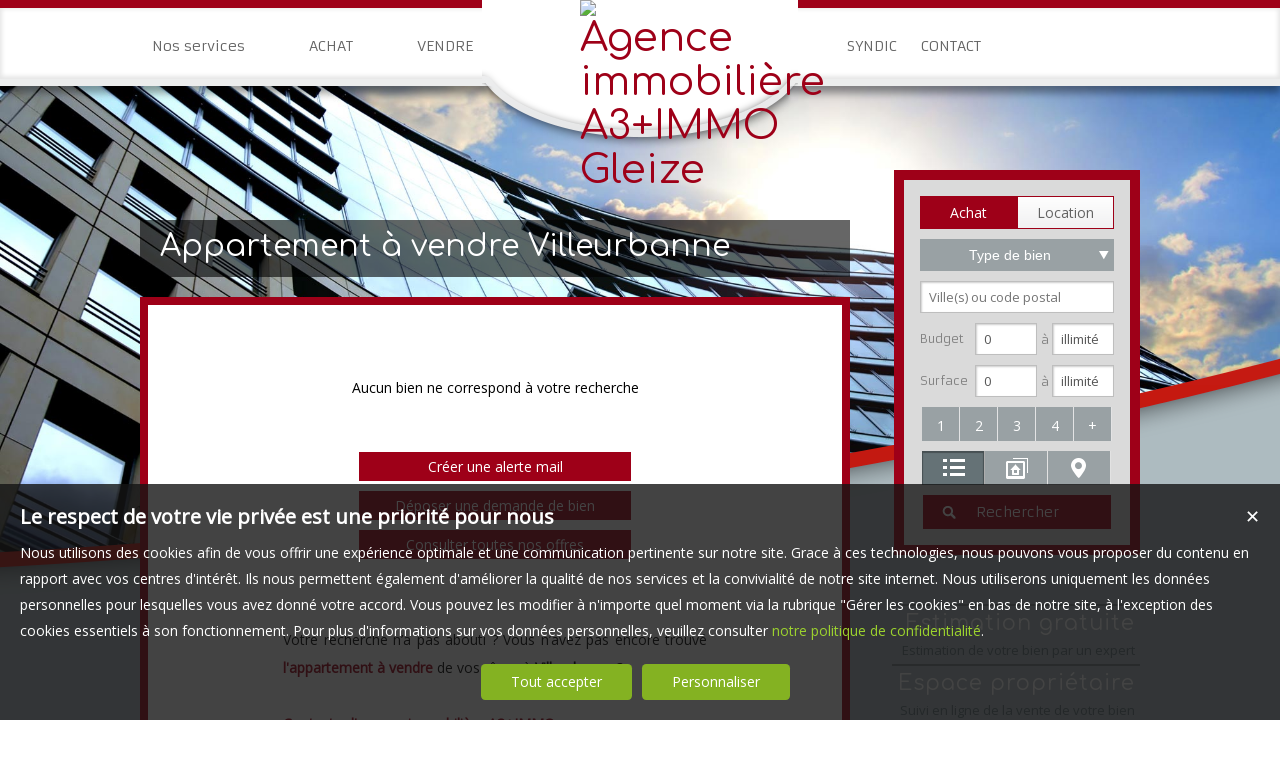

--- FILE ---
content_type: text/html; charset=UTF-8
request_url: https://www.a3immo.com/appartement-a-vendre-Villeurbanne.htm
body_size: 9336
content:
<!DOCTYPE html>
<html lang="fr" >
<head>

<meta http-equiv="Content-Type" content="text/html; charset=UTF-8" />
<title>Appartement  à vendre Villeurbanne - a3plus, Gleize</title>
<!-- Propriété intellectuelle de la société Netty, 7 allée Cérès, 67200 Strasbourg, France. Numéro SIREN 504943663. Ne pas copier, sous peine de poursuites judiciaires. --><link rel="canonical" href="https://www.a3immo.com/appartement-a-vendre-Villeurbanne.htm" />
		<meta name="viewport" content="width=device-width, initial-scale=1.0, maximum-scale=1.0" />
<meta name="apple-mobile-web-app-capable" content="yes" />
<meta name="description" content="Retrouvez l’ensemble de nos appartements disponibles à l'achat dans le secteur de Villeurbanne. - A3+IMMO" />
<meta name="robots" content="index, follow" />
<meta name="geo.placename" content="Gleize" /><meta name="city" content="Gleize" /><meta name="ICBM" content="46.004772,4.690042" /><meta name="geo.position" content="46.004772,4.690042" /><meta name="country" content="FR" /> <meta name="geo.region" content="FR-69" />
	<meta name="theme-color" content="#93a6bd">
	<meta name="msapplication-navbutton-color" content="#93a6bd">
	<meta name="apple-mobile-web-app-status-bar-style" content="#93a6bd">
<base href="https://www.a3immo.com/" /><link rel="shortcut icon" type="image/ico" href="/img/favicon.png?93a6bd" /><link rel="stylesheet" href="/min/?g=css&cache=1766496898&t=1560867287&r=9" type="text/css" /><script type="text/javascript" src="/js/vars.js?lang=fr&cache=17569780870"></script><script type="text/javascript" src="/js/jquery.min.js?cache=1756978087"></script>
			<script type="text/javascript">
			$(document).ready(function(e) {
				if($(window).width()>=680){
					$(window).scroll(function(){
						if(583 < $(window).scrollTop()){
							$('#background_body').css('display','none');
						} else {
							$('#background_body').css('display','block');
						}
					});
				}
			});
			</script><script type="text/javascript" src="/min/?g=js&cache=1756978087&t=1560867287&r=9"></script><script type="text/javascript" src="/elements_v3_js.js?page_id=&lang=fr&cache=175697808701"></script><meta name="google-site-verification" content="yxx6SJQ-fRxYGoYdNSjh3GZISsqNJYQc--KKXYYDjPw" /><meta name="msvalidate.01" content="AA21F2688914F174A8730793A9FFF629" /><script>$(document).ready(function(){$("#body_container").addClass("pagespe_page_");});</script>

</head>

<body>
<div id="background_body"></div>
<div id="background_body2"></div>

 
    <div id="body_container2" >
 
 		
        <!--Add mobile-->
        <div id="menu_mobile">
            <div id="menu_open" class="ico grey"></div>
            <div id="menu_mobile_text"><a href="tel:04 74 62 88 64 ">04 74 62 88 64 </a></div>
            <div id="search_open" class="ico grey"></div>
        </div>
        <!--End Add mobile-->     
        <div id="menu">
            <div id="menu_inner">
            	<div id="menu_inner_float">
           		 <ul class="main_menu"><li class="parent_li  menu_center_left "><a href="/" title=""><span class="first"></span><span class="mid">Nos services</span><span class="last "></span></a></li><li class="parent_li  menu_center_left "><a href="nos-biens-vente" title="Vente appartement maison Gleize"><span class="first"></span><span class="mid">ACHAT</span><span class="last "></span></a></li><li class="parent_li  menu_center "><a href="/page/estimation-gratuite-fr_00046.htm" title="Estimation gratuite"><span class="first"></span><span class="mid">VENDRE</span><span class="last "></span></a></li><li class="parent_li "><a href="/page/nos-services-fr_00010.htm" title="Nos services, balise title personnalisée"><span class="first"></span><span class="mid">SYNDIC</span><span class="last "></span></a></li><li class="parent_li "><a href="/page/nous-contacter-fr_00018.htm" title="Nous contacter"><span class="first"></span><span class="mid">CONTACT</span><span class="last last_item"></span></a></li></ul>

                </div>
            </div>
        </div>
        
        <div id="logo">
            <div id="logo_inner">
                <a href="/" itemscope itemtype="http://schema.org/Organization" title="Agence immobilière A3+IMMO Gleize" class="logo__link">
        <link itemprop="url" href="www.a3immo.com"><img src="https://img.netty.fr//logo/a3immo//2/logo.png?cache=1756372747" itemprop="logo"alt="Agence immobilière A3+IMMO Gleize" /></a>  
             </div>    
        </div>
        
        <div id="container">
                 <div id="logo_block">
                </div>
           
                <div class="clear"></div>
                        
                <div id="content_home_container">
                	<div id="content_home_container_inner">
                         <div id="container_left">
                         
                                 <!--Add mobile-->
                                <div id="search_container_out">
                                <!--End Add mobile-->
                                <div class="search_middle">
                                    <form action="/recherche" method="get" id="search_form" name="search_form" ><div class="search_block_container "><div class="search_block search_block_transact" id="transact" ><div class="margin_transact"><input type="radio" name="a" id="transact1" value="1"  checked="checked"  /> <label for="transact1" class=""><span><span class="point_noir"></span></span>Achat</label><input type="radio" name="a" id="transact2" value="2"  /> <label for="transact2" class=""><span><span class="point_noir"></span></span>Location</label><div class="clear"></div></div></div><div class="search_block search_block_type_prod" ><select name="b[]" id="type_prod" multiple="multiple" size="2" class="multiselect"><option value="appt">Appartement</option><option value="house">Maison</option><option value="build">Immeuble</option><option value="pro">Immobilier Pro</option><option value="comm">Fonds de commerce</option><option value="bail">Droit au bail</option><option value="park">Stationnement</option><option value="land">Terrain</option></select></div><div class="search_block prod_type_block" id="precision_container" style="display:none;"></div><div class="search_block search_block_city_cp"><input name="c" class="input_text city_autocomplete" id="autocomplete" value="" placeholder="Ville(s) ou code postal" type="text" /></div><div class="search_block search_radius search_title" style="z-index:-1;"><select name="radius" id="radius"><option value="0">0 Km autour</option><option value="5">5 Km autour</option><option value="10">10 Km autour</option><option value="25">25 Km autour</option><option value="50">50 Km autour</option></select>
	<div class="clear"></div>
	</div><div class="search_block budget_bloc"><div class="margin0"><div class="search_title inline">Budget</div>
	<input name="d" class="input_text input_budget" value="1"  id="budget_min" onkeyup="SetRangeSliderValue('#slider_budget', this, 0, 'budget')" type="text" />	
	<span class="mid_text_search"> à </span>
	<input name="e" class="input_text input_budget input_budget_right" value="1000000"  id="budget_max" onkeyup="SetRangeSliderValue('#slider_budget', this, 0, 'budget')" type="text" />
	<div class="clear"></div>
	<div id="slider_budget" class="slider"></div>
	</div></div><div class="search_block surface_bloc">
	<div class="margin0"><div class="search_title inline">Surface</div>
		 <input name="f" class="input_text input_budget" id="surface_min" onkeyup="SetRangeSliderValue('#slider_surface', this, 0, 'surface')" value="0" type="text" />
		 <span class="mid_text_search"> à </span>
		<input name="x" class="input_text input_budget input_budget_right"  id="surface_max"  onkeyup="SetRangeSliderValue('#slider_surface', this, 1, 'surface')" value="" type="text" />
		<div class="clear"></div>
		<div id="slider_surface" class="slider"></div><div class="clear"></div></div></div><div class="search_block rooms_bloc">
	<div class="margin0"><div class="search_title piece"></div> 
	<div id="rooms">
		<input type="checkbox" name="m[]" id="rooms1" value="1" />
		<label for="rooms1" class="ttip ttip_ui">
			1
			<span class="ttip_text" title="1 Pièce"></span>
		</label>
		<input type="checkbox" name="m[]" id="rooms2" value="2"  />
			<label for="rooms2" class="ttip ttip_ui">
			2
			<span class="ttip_text" title="2 Pièces"></span>
		</label>	
		<input type="checkbox" name="m[]" id="rooms3" value="3" />
			<label for="rooms3" class="ttip ttip_ui">
			3
			<span class="ttip_text" title="3 Pièces"></span>
		</label>
		<input type="checkbox" name="m[]" id="rooms4" value="4" />
			<label for="rooms4" class="ttip ttip_ui">
			4
			<span class="ttip_text" title="4 Pièces"></span>
		</label>
		<input type="checkbox" name="m[]" id="roomsplus" value="plus" />
			<label for="roomsplus" class="ttip ttip_ui">
			+
			<span class="ttip_text" title="5 pièces et plus"></span>
		</label>
		<div class="clear"></div>
	</div>
	<div class="clear"></div>
	</div>
	</div><div class="search_block search_filter_block"  >
						<div class="block_filter_radio  filter_type3  white">
							<div class="filter_icon_container  filter_type3  ttip" rel="1"  >
								<div class="filter_icon liste">
								</div>
								<span class="ttip_text" title="Affichage Liste"></span>
							</div>
							<div class="filter_icon_container  filter_type3  ttip" rel="3" >
								<div class="filter_icon galerie">
								</div>
								<span class="ttip_text" title="Affichage Galerie"></span>
							</div>
						
							<div class="filter_icon_container  filter_type3  ttip" rel="4">
								<div class="filter_icon carte">
								</div>
								<span class="ttip_text" title="Affichage Carte"></span>
							</div> 
					
		<div class="clear"></div>
		</div>			
		
		</div>
		<div class="clear"></div><div class="search_block_last"><input name="do_search" value="Rechercher" type="submit" class="btn search"></div><div class="clear"></div></div>
	<!-- end search container-->
	</form>
                                </div>
                                <div class="search_bottom"></div>
                                <!--Add mobile-->
                                </div>
                                <!--End Add mobile-->
                                
                                
                               
                                 <div class="block_left">
                               		  <a class="block_inner" id="block_estim" href="/page/estimation-gratuite-fr_00046.htm" id="alert">
                                   
                                   Estimation gratuite <br/>
                                   <strong>Estimation de votre bien par un expert</strong>
                                    </a>
                                    <a class="block_inner login_prop" id="block_prop" href="/login_prop.php" title="Espace propriétaire">
                                   
                                   Espace propriétaire <br/>
                                   <strong>Suivi en ligne de la vente de votre bien </strong>
                                    </a>
                                    
                                    <a class="alerte block_inner" id="block_alert" href="/alerte">
                                   
                                    Alerte Email<br/>
                                    <strong>Recevoir nos nouvelles offres</strong>
                                    </a>
                                </div>
                                <div class="clear"></div>
                            	
				<div id="column_container">
					<div id="column_top"></div>
					<div id="column_repeat">
						<div id="column_middle"><div class="mandataires ag_" itemscope itemtype="http://schema.org/Organization"><strong class="info_name" itemprop="name">A3+IMMO</strong><br />
					<span itemprop="address" itemscope itemtype="http://schema.org/PostalAddress">
						<span itemprop="streetAddress">1225 Route d'épinay</span><br /><span itemprop="postalCode">69400</span> <span itemprop="addressLocality">Gleize</span>
					</span><br />
			<script type="text/javascript">
					   email_protect('a3plusimmo', 'gmail.com');
			 </script><br /><span itemprop="telephone"><a href="tel:0474628864">04 74 62 88 64 </a></span></div>
						</div>
					</div>
					<div id="column_bottom"></div>
				</div>
                                <div class="clear"></div>
                        </div>
                        <div id="container_left_inner">
                         </div>
            
                	
                        <div id="content_home_middle">
                         	<div id="page_header">
                                <div id="page_header_inner">
                                    <div id="page_title"><h1>Appartement  à vendre Villeurbanne</h1></div>
                                    <div id="page_fil"></div>
                                 </div>
                            </div>
                             <div class="clear"></div>
                                   
                            <div id="page_content" class="  "  itemscope itemtype="http://schema.org/Product"><meta content="Appartement  à vendre Villeurbanne - a3plus, Gleize" itemprop="name"><div class="msgerr_container"><div class="msgerr_container_inner"><table width="450" border="0" align="center" cellpadding="4" cellspacing="1" class="msg_err_box">
		  <tr>
		  <td class="err_text"></td></tr><tr><td   align="center">
			<div class="msg_err_back" align="center">
	<div class="">
		<div class="no_res_text content_css">Aucun bien ne correspond à votre recherche</div>
		<div class="no_results_action">
		<li><a href="/alerte" class="btn alerte">Créer une alerte mail</a></li>
		<li><a href="/demande" class="btn">Déposer une demande de bien</a></li>
		<li><a href="/nos-biens" class="btn">Consulter toutes nos offres</a></li>
		</div>
		<br/>
		<br/>
		<br/>
		<div class="content_css">
		<div style='text-align:justify;'>Votre recherche n’a pas abouti ? Vous n’avez pas encore trouvé <strong><a href="appartement-a-vendre-.htm" title=" à vendre">l'appartement  à vendre</a></strong> de vos rêves  à <strong>Villeurbanne</strong> ? <br/><br/><b><a href='/page/nous-contacter-fr_00018.htm'>Contacter l'agence immobilière A3+IMMO</a></b>
                </div><br/><br/>
		</div>
		<script>
		$(document).ready(function() {
			$("a.alert").fancybox({
				padding: 10,
				width: 260,
				height: 485,
				type: "iframe"
			});
		});
		</script> 
	</div>
	
	</div></td></tr></table></div></div><script src="/sly/horizontal.js?=1"></script>
			<script>
			$(document).ready(function(){
				slyslider("#cyclepages", {});
			});
			</script>
			<style>
			.prevPage{
				display:none;	
			}
			</style><div id="cyclepages" class="frame horizontal"><ul    ><li><div class="res_div5" id="res_div_VA1995">
			<div class="res_div_container type_5">
							<a href="/immobilier/appartement-studio-val-doingt-vente-fr_VA1995.htm" title="Studio à vendre Val d'Oingt " class="social_link_fr"
							>
							<div style="background-image:url(https://img.netty.immo/product/a3immo/VA1995/appartement-studio-val-doingt-vente-1744183610-VA1995_12_l.jpg);" class="prod_gallery type_5" id="VA1995_prodgallery">
		<div class="res_shadow type_5" id="VA1995_resshadow"><div class="zoom_icon"></div></div>	
		</div>
							
				<div class="res_info type_5" id="VA1995_resinfo">
					<div class="res_info_inner">
					
					<div class="res_div_right type_5">
					
						<div>92 000 € 
						</div>
					</div>
					<div class="res_div_left type_5"><div class="res_title1">Studio Val d'Oingt <span class="nobr">25.91 m²</span></div><div class="res_title2">VAL D'OINGT STUDIO atypique avec beaucoup de cachet</div>
					</div>
					<div class="clear"></div> 
					</div></div>
					
					</a>
					</div></div></li><li><div class="res_div5" id="res_div_VA2004">
			<div class="res_div_container type_5">
							<a href="/immobilier/appartement-t4-jassans-riottier-vente-fr_VA2004.htm" title="T4 à vendre Jassans-Riottier " class="social_link_fr"
							>
							<div style="background-image:url(https://img.netty.immo/product/a3immo/VA2004/appartement-t4-jassans-riottier-vente-1764258535-VA2004_12_l.jpg);" class="prod_gallery type_5" id="VA2004_prodgallery">
		<div class="res_shadow type_5" id="VA2004_resshadow"><div class="zoom_icon"></div></div>	
		</div>
							
				<div class="res_info type_5" id="VA2004_resinfo">
					<div class="res_info_inner">
					
					<div class="res_div_right type_5">
					
						<div>330 000 € 
						</div>
					</div>
					<div class="res_div_left type_5"><div class="res_title1">T4 Jassans-Riottier <span class="nobr">92.01 m²</span></div><div class="res_title2">5MN EST VILLEFRANCHE T4 EN DUPLEX, 92M² HAB, JARDIN, GARAGE ET TERRASSE avec une belle vue dégagée</div>
					</div>
					<div class="clear"></div> 
					</div></div>
					
					</a>
					</div></div></li><li><div class="res_div5 last " id="res_div_VA2003">
			<div class="res_div_container type_5">
							<a href="/immobilier/appartement-duplex-jassans-riottier-vente-fr_VA2003.htm" title="Duplex à vendre Jassans-Riottier " class="social_link_fr"
							>
							<div style="background-image:url(https://img.netty.immo/product/a3immo/VA2003/appartement-duplex-jassans-riottier-vente-1764149236-VA2003_5_l.jpg);" class="prod_gallery type_5" id="VA2003_prodgallery">
			<div class="bandeau_small bandeau_text" data-rel="nouveaute">
			<div class="triangle_band" style="border-color:transparent transparent transparent #16a0c8;"></div>

			<div class="band_rotate" style="background:#16a0c8;"><span class="sh_top"></span><span class="sh_bottom"></span>Nouveauté</div>

			<div class="triangle_band2" style="border-color:#16a0c8  transparent transparent transparent;"></div></div>
			
		<div class="res_shadow type_5" id="VA2003_resshadow"><div class="zoom_icon"></div></div>	
		</div>
							
				<div class="res_info type_5" id="VA2003_resinfo">
					<div class="res_info_inner">
					
					<div class="res_div_right type_5">
					
						<div>235 000 € 
						</div>
					</div>
					<div class="res_div_left type_5"><div class="res_title1">Duplex Jassans-Riottier <span class="nobr">63.90 m²</span></div><div class="res_title2">2MN EST VILLEFRANCHE (01) Duplex en rez-de-jardin avec garage</div>
					</div>
					<div class="clear"></div> 
					</div></div>
					
					</a>
					</div></div></li></ul>
			</div>
			<div class="controls center horizontal">
						<a class="btn_horizontal prevPage"></a>
						<a class="btn_horizontal nextPage"></a><ul class="pages"></ul>
				</div><script type="text/javascript">
		
		$(".res_title").css("display","none");
		$(".prod_gallery").on("mouseenter",
				function () {
					$(this).children(".res_info").children(".res_title").stop().clearQueue().slideDown("fast");
					$(this).children(".res_shadow").stop().clearQueue().fadeIn("fast");
					
				}).on("mouseleave",
				function () {
					$(this).children(".res_info").children(".res_title").stop().clearQueue().slideUp("fast");
					$(this).children(".res_shadow").stop().clearQueue().fadeOut("fast");
				} 
			);
		$(document).ready(function(){});
		</script></div>
                        </div>
                        <div class="clear"></div>
                       
                     </div>
                </div>
            </div>
        	   <div id="footer">
                	<div id="footer_inner">
                    <div class="footer_column"><a title="Découvrez nos appartements disponibles à l'achat dans le secteur de Jassans-Riottier"  class="ref_link" href="https://www.a3immo.com/appartement-a-vendre-Jassans-Riottier.htm">Achat appartement Jassans-Riottier</a><a title="Découvrez nos appartements disponibles à l'achat dans le secteur de Val d'Oingt"  class="ref_link" href="https://www.a3immo.com/appartement-a-vendre-Val+d%27Oingt.htm">Achat appartement Val d'Oingt</a></div><div class="footer_column"><a title="Appartement  à vendre Jassans-Riottier"  class="ref_link" href="/immobilier/-fr_VA2004.htm">Appartement  à vendre Jassans-Riottier</a><a title="Appartement  à vendre Jassans-Riottier"  class="ref_link" href="/immobilier/-fr_VA2003.htm">Appartement  à vendre Jassans-Riottier</a><a title="Appartement  à vendre"  class="ref_link" href="/immobilier/-fr_VA1970.htm">Appartement  à vendre</a><a title="Appartement  à vendre Val d'Oingt"  class="ref_link" href="/immobilier/-fr_VA1995.htm">Appartement  à vendre Val d'Oingt</a></div>
		<div class="footer_column"><div class="link_foot link_foot--social"><a href="https://www.facebook.com/netty.fr/" target="_blank" ><img alt=""  height="auto" src="/img/social/png/01.png?cache=123"  width="24" height="24"></a><a href="https://plus.google.com/+NettyFr" target="_blank" ><img alt=""  height="auto" src="/img/social/png/03.png?cache=123"  width="24" height="24"></a></div><div class="link_foot"><a href="https://files.netty.immo/file/a3immo/honoraires" title="Nos Honoraires">Nos Honoraires</a></div><div class="link_foot"><a href="/page/qui-sommes-nous-fr_00048.htm" title="Qui sommes-nous">A3+IMMO </a></div><div class="link_foot"><a href="/page/mentions-legales-fr_00020.htm" title="Mentions légales">Mentions légales</a></div><div class="link_foot"><a href="nos-biens" title="Offre complète de biens immobiliers">Offre complète</a></div><div class="link_foot"><a href="plan-du-site" title="Plan du site">Plan du site</a></div><div class="link_foot"><a href="/login_prop.php" class="login_prop" id="login_prop" title="Espace propriétaire">Espace propriétaire</a></div><div class="link_foot"><a href="#" onclick="cookiesPopupDisplay();return false;">Gérer les cookies</a></div>
			<div class="link_foot">
				<span class="netty_signature_text">
					<a href="https://www.netty.fr/" target="_blanc">Logiciel immobilier</a>
				</span>
				<img src="https://img.netty.fr/netty_media/netty-septeo-logo/logo-modelo-office-simple-dark-theme.svg" width="61" height="19" alt="https://www.netty.fr/creation-site-immobilier" />
			</div></div><link href='https://fonts.googleapis.com/css?family=Comfortaa:400,300,700|Open+Sans|Armata' rel='stylesheet' type='text/css'><style> 
        #background_body {
            background: url(/tmpl_v3/32_a3immo/img/bg1.jpg?a=1373288551) no-repeat center;
            background-attachment: fixed;
        }</style><div class="clear"></div>
                    </div>
                </div>
                
            </div>
            <div class="clear"></div>
               
            
        
        </div>
    </div>

<script defer src="https://static.cloudflareinsights.com/beacon.min.js/vcd15cbe7772f49c399c6a5babf22c1241717689176015" integrity="sha512-ZpsOmlRQV6y907TI0dKBHq9Md29nnaEIPlkf84rnaERnq6zvWvPUqr2ft8M1aS28oN72PdrCzSjY4U6VaAw1EQ==" data-cf-beacon='{"version":"2024.11.0","token":"b10ef224156f4c8896d1e173c066b541","r":1,"server_timing":{"name":{"cfCacheStatus":true,"cfEdge":true,"cfExtPri":true,"cfL4":true,"cfOrigin":true,"cfSpeedBrain":true},"location_startswith":null}}' crossorigin="anonymous"></script>
</body>
</html><script src="https://www.googletagmanager.com/gtag/js?id=G-DJV4TP4KEH"></script><script>
                    idAnalytics = 'G-DJV4TP4KEH';
                    function gtag(){dataLayer.push(arguments);}

                    window.dataLayer = window.dataLayer || [];
                    // bTs8sp7q - paramètres par défaut pour eviter de charger les ads
                    gtag('consent', 'default', {
                        'ad_storage': 'denied',
                        'analytics_storage': 'granted',
                        'wait_for_update' : 500
                    });
                    gtag('js', new Date());
                    gtag('config', idAnalytics);        

                    console.log('G INIT');                
                    </script><script type="application/ld+json" id="consent_list">{"functional":{"cookie_name":"functional","title":"Cookies n\u00e9cessaires au bon fonctionnement du site internet","content":"Les cookies fonctionnels nous permettent de vous assurer une navigation optimale et s\u00e9curis\u00e9e sur notre site web. Ils nous aident \u00e0 g\u00e9rer et \u00e0 mettre \u00e0 jour le site, \u00e0 rendre la navigation fluide, \u00e0 sauvegarder vos pr\u00e9f\u00e9rences et bien d'autres. Pour ces raisons, ils sont absolument n\u00e9cessaires au bon fonctionnement de notre site.","consents":[{"consent_name":"Netty","consent_enable":1,"consent_type":"functional","consent_description":{"fr":"Il s'agit de cookies internes, permettant une navigation fluide et un acc\u00e8s \u00e0 notre site web conforme \u00e0 la l\u00e9gislation. Parmi ceux-ci il y a notamment des cookies permettant d'enregistrer une s\u00e9lection de biens, de d\u00e9marrer une session ou de m\u00e9moriser vos pr\u00e9f\u00e9rences de langue."},"consent_url":"https:\/\/www.netty.fr\/politique-de-confidentialite "},{"consent_name":"Cloudflare","consent_enable":1,"consent_type":"functional","consent_description":{"fr":"Cloudflare nous fournit des param\u00e8tres de s\u00e9curit\u00e9 indispensables afin que vous puissiez consulter notre site web en toute s\u00e9r\u00e9nit\u00e9. Les cookies d\u00e9pos\u00e9s permettent entre autres la d\u00e9tection de robots, l'am\u00e9lioration des performances, ou l'identification d'utilisateurs malintentionn\u00e9s et nous aident \u00e0 filtrer le trafic vers notre site."},"consent_url":"https:\/\/www.cloudflare.com\/fr-fr\/cookie-policy\/ "},{"consent_name":"Google Tag Manager","consent_enable":1,"consent_type":"functional","consent_description":{"fr":"Ce service nous permet de g\u00e9rer et mettre \u00e0 jour des traceurs et autres \"balises\" internet facilement et rapidement. "},"consent_url":"https:\/\/policies.google.com\/privacy"}]},"audience":{"cookie_name":"audience","title":"Cookies \u00e0 des fins de mesure d'audience","content":"Les cookies d'audience sont employ\u00e9s afin de conna\u00eetre l'utilisation et les performances de notre site internet, d'en am\u00e9liorer le fonctionnement ou la fa\u00e7on dont nous en pr\u00e9sentons le contenu. Les statistiques g\u00e9n\u00e9r\u00e9es sont anonymes et ne permettent pas l'identification des utilisateurs.","consents":[{"consent_name":"Google Analytics","consent_enable":1,"consent_type":"audience","consent_description":{"fr":"Google Analytics nous permet de g\u00e9n\u00e9rer des statistiques anonymes de fr\u00e9quentation de notre site web, afin de conna\u00eetre les pages les plus visit\u00e9es, ainsi que les diff\u00e9rents parcours clients. Nous utilisons des donn\u00e9es collect\u00e9es via les outils d'analyse web de Google, afin d'\u00e9tudier vos interactions avec nos services pour garder notre offre proche de vos attentes et besoins."},"consent_url":"https:\/\/policies.google.com\/privacy","script":"\n                    idAnalytics = 'G-DJV4TP4KEH';\n                    function gtag(){dataLayer.push(arguments);}\n\n                    window.dataLayer = window.dataLayer || [];\n                    \/\/ bTs8sp7q - param\u00e8tres par d\u00e9faut pour eviter de charger les ads\n                    gtag('consent', 'default', {\n                        'ad_storage': 'denied',\n                        'analytics_storage': 'granted',\n                        'wait_for_update' : 500\n                    });\n                    gtag('js', new Date());\n                    gtag('config', idAnalytics);        \n\n                    console.log('G INIT');                \n                    ","url":"https:\/\/www.googletagmanager.com\/gtag\/js?id=G-DJV4TP4KEH"}]},"marketing":{"cookie_name":"marketing","title":"Cookies \u00e0 des fins de marketing","content":"Ces cookies nous permettent d'analyser comment vous utilisez notre site web et de suivre votre comportement afin de vous proposer de la publicit\u00e9 cibl\u00e9e pour nos services sur des sites tiers. Nous souhaitons vous offrir du contenu qui est pertinent pour vous, afin de rendre notre site web plus int\u00e9ressant et pour chiffrer nos d\u00e9penses publicitaires de fa\u00e7on plus pr\u00e9cise.","consents":[{"consent_name":"Google Ads","consent_enable":1,"consent_type":"marketing","consent_description":{"fr":"Les cookies Google Ads nous permettent de mener des actions publicitaires cibl\u00e9es pour nos services sur des sites et applications tiers. Les donn\u00e9es qui sont g\u00e9n\u00e9r\u00e9es lors de ces campagnes repr\u00e9sentent une \u00e9valuation statistique et nous aident \u00e0 d\u00e9terminer le succ\u00e8s des publicit\u00e9s. Les cookies d\u00e9pos\u00e9s suite au clic sur une publicit\u00e9 permettent de reconna\u00eetre votre navigateur et ont une dur\u00e9e en g\u00e9n\u00e9ral de 30 jours. Si vous naviguez sur notre site avant l'expiration de ce d\u00e9lai, Google et nous sommes en capacit\u00e9 de reconna\u00eetre que vous avez cliqu\u00e9 sur une publicit\u00e9 pour \u00eatre redirig\u00e9 vers notre site. Aucune donn\u00e9e suppl\u00e9mentaire qui aurait pu \u00eatre g\u00e9n\u00e9r\u00e9e par cette publicit\u00e9 ne nous est transmise. Nous ne sommes pas en capacit\u00e9 de reconna\u00eetre les utilisateurs \u00e0 travers de ces informations."},"consent_url":"https:\/\/policies.google.com\/privacy","uuid":"","username":"","script":"\n                gtag('consent', 'update', {\n                    'ad_storage': 'granted',\n                    'analytics_storage': 'granted'\n                    });\n                ","url":""}]},"social":{"cookie_name":"social","title":"Cookies \u00e0 des fins de partage sur les r\u00e9seaux sociaux","content":"Ces cookies nous aident \u00e0 rendre notre site plus convivial en vous permettant de partager du contenu avec vos amis et sur vos r\u00e9seaux sociaux. Ils peuvent \u00e9galement suivre votre navigation sur d'autres sites tiers afin de cr\u00e9er un profil d'utilisateur et de contribuer \u00e0 vous proposer un contenu plus pertinent en rapport avec vos centres d'int\u00e9r\u00eats.","consents":[{"consent_enable":1,"consent_type":"social","consent_name":"Addthis","consent_description":{"fr":"AddThis nous permet de vous offrir la possibilit\u00e9 de partager les contenus de notre site web, principalement les fiches des biens, sur les r\u00e9seaux sociaux de votre choix. C'est un outil qui nous aide \u00e0 am\u00e9liorer la convivialit\u00e9 de notre site. Les informations qui sont collect\u00e9es sont bas\u00e9es sur le terminal que vous utilisez au moment de la consultation de notre site, et sont ensuite utilis\u00e9es par AddThis et ses partenaires afin de faciliter la mise en place de publicit\u00e9s en rapport avec vos centres d'int\u00e9r\u00eat."},"consent_url":"https:\/\/www.oracle.com\/fr\/legal\/privacy\/addthis-privacy-policy.html","uuid":"ab999eb0-9de1-4d95-8a7d-dec7842efdf8","url":"https:\/\/s7.addthis.com\/js\/250\/addthis_widget.js#username=denislav"}]},"partner":{"cookie_name":"partner","title":"Cookies partenaires","content":"Nos autres partenaires peuvent \u00e9galement d\u00e9poser des cookies sur votre terminal lorsque vous visitez notre site web. Afin d'en savoir plus, nous vous invitons \u00e0 vous r\u00e9f\u00e9rer \u00e0 la liste compl\u00e8te ci-dessous.","consents":[]}}</script>
<div id="cookiePopup">
    <div class="cookiePopup_content">
        <div class="close" onclick="cookiesPopupClose();">&#10005;</div>
        <div class="cookieTitle">Choisir vos préférences en matière de cookies</div>
        <div class="cookieText">
        Lorsque vous visitez notre site internet, nous utilisons des cookies et des technologies similaires nous permettant d'améliorer nos services. Puisque nous respectons votre vie privée, sur cette page vous retrouverez les détails du traitement que nous et nos partenaires effectuons avec vos données personnelles. Sous chaque rubrique se situe une explication détaillée des finalités du traitement et la liste de nos partenaires. Vous pouvez revenir sur vos choix à n'importe quel moment via le bouton "Gérer les cookies" disponible en bas de notre site internet. Merci de noter que vous ne pouvez pas refuser les cookies strictement nécessaires au fonctionnement du site.</div>

        <div id="cookiePopupCategories"></div>
        <div id="cookiePopup-BtnContainer">
            <div class="cookieBtn green" onclick="cookiesPopupClose(); cookiesBarClose(); cookiesSavePreferences(false, '');">Tout accepter</div>
            <div class="cookieBtn green" onclick="cookiesPopupClose(); cookiesBarClose(); cookiesSavePreferences(true, '');">Valider mes choix</div>
        </div>
    </div>
</div>

<div id="cookieBar">
    <div class="close" onclick="cookiesBarClose();">&#10005;</div>
    <div class="cookieTitle">Le respect de votre vie privée est une priorité pour nous</div>
    <div class="cookieText">Nous utilisons des cookies afin de vous offrir une expérience optimale et une communication pertinente sur notre site. Grace à ces technologies, nous pouvons vous proposer du contenu en rapport avec vos centres d'intérêt. Ils nous permettent également d'améliorer la qualité de nos services et la convivialité de notre site internet. 
    Nous utiliserons uniquement les données personnelles pour lesquelles vous avez donné votre accord. Vous pouvez les modifier à n'importe quel moment via la rubrique "Gérer les cookies" en bas de notre site, à l'exception des cookies essentiels à son fonctionnement.
Pour plus d'informations sur vos données personnelles, veuillez consulter <a href="/page/mentions-legales-fr_00020.htm">notre politique de confidentialité</a>.</div>
    <div id="cookieBar-BtnContainer">
        <div class="cookieBtn green" onclick="cookiesBarClose(); cookiesSavePreferences(false, '');">Tout accepter</div>
        <div class="cookieBtn green" onclick="cookiesPopupDisplay();">Personnaliser</div>
    </div>
</div>

<script id="cookieCategoryContent" type="text/template">
    <div class="cookiePopupCategory">
        <div class="cookiePopupCategoryRadio">
            <div class="title">***cookie_category.title***</div>

            <div class="btn-switch" data-category="***cookie_category.cookie_name***">
                <input type="radio" id="yes_***cookie_category.cookie_name***" name="***cookie_category.cookie_name***" ***cookie_category.consent_enable*** class="btn-switch__radio btn-switch__radio_yes" value="1"  />
                <input type="radio" id="no_***cookie_category.cookie_name***" name="***cookie_category.cookie_name***" ***cookie_category.consent_disable*** class="btn-switch__radio btn-switch__radio_no" value="0" />
                <label for="yes_***cookie_category.cookie_name***" class="btn-switch__label btn-switch__label_yes">
                    <span class="btn-switch__txt">Oui</span>
                </label>

                <label for="no_***cookie_category.cookie_name***" class="btn-switch__label btn-switch__label_no">
                    <span class="btn-switch__txt">Non</span>
                </label>
            </div>
        </div>
        <div class="explanation">***cookie_category.content***</div>
        <a class="cookiePopupCategory-moreLink" href="#">En savoir +</a>
        <div class="cookiePopupCategory-moreContent">***cookie_category.content_more***</div>

    </div>
</script><script src="/js/consent_manager/consent_manager.js?cache=1756978087"></script><link rel="stylesheet" href="/js/consent_manager/consent_manager.css?cache=1756978087"/>

--- FILE ---
content_type: application/javascript
request_url: https://www.a3immo.com/js/vars.js?lang=fr&cache=17569780870
body_size: -233
content:

var illimity_value = "illimité";

var multi_width2 = 260;

var responsive = true;

window.cookie_domain = ".a3immo.com";

window.agence_username = "a3immo";

window.cookie_httpOnly = false;
window.cookie_secure = true;
